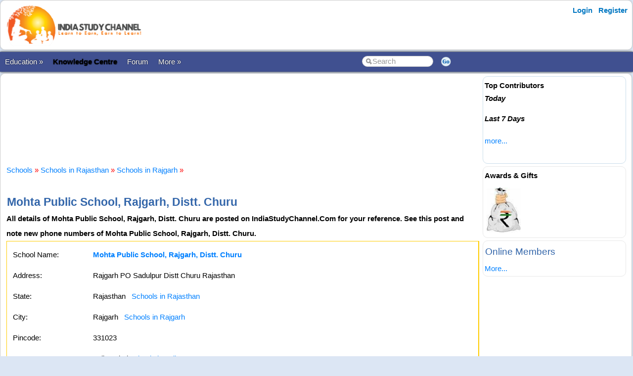

--- FILE ---
content_type: text/html; charset=utf-8
request_url: https://www.indiastudychannel.com/schools/6327-mohta-public-school-rajgarh-distt-churu
body_size: 29575
content:


<!DOCTYPE html PUBLIC "-//W3C//DTD XHTML 1.0 Transitional//EN" "https://www.w3.org/TR/xhtml1/DTD/xhtml1-transitional.dtd">

<html xmlns="https://www.w3.org/1999/xhtml" >

<head id="Head1"><meta http-equiv="Content-Type" content="text/html; charset=utf-8" /><meta name="viewport" content="width=device-width, initial-scale=1" /><link href="/css/styles3.css" rel="stylesheet" type="text/css" /><link rel="shortcut icon" href="/images/favicon.ico">
<meta name="keywords" content="Mohta Public School, Rajgarh, Distt. Churu, Mohta Public School, Rajgarh, Distt. Churu phone number, Mohta Public School, Rajgarh, Distt. Churu email, Mohta Public School, Rajgarh, Distt. Churu ..." />
<meta name="description" content="All details of Mohta Public School, Rajgarh, Distt. Churu are posted on IndiaStudyChannel.Com for your reference. See this post and note new phone numbers of Mohta Public School, Rajgarh, Distt. Churu." />
<meta property="og:description" content="All details of Mohta Public School, Rajgarh, Distt. Churu are posted on IndiaStudyChannel.Com for your reference. See this post and note new phone numbers of Mohta Public School, Rajgarh, Distt. Churu." />
<meta property="og:image" content="https://www.indiastudychannel.com/images/iscbanner.png" />
<meta property="og:title" content="Mohta Public School, Rajgarh, Distt. Churu" />
<meta property="og:site_name" content="IndiaStudyChannel.com" />
<!-- Google Tag Manager -->
<script>(function(w,d,s,l,i){w[l]=w[l]||[];w[l].push({'gtm.start':
new Date().getTime(),event:'gtm.js'});var f=d.getElementsByTagName(s)[0],
j=d.createElement(s),dl=l!='dataLayer'?'&l='+l:'';j.async=true;j.src=
'https://www.googletagmanager.com/gtm.js?id='+i+dl;f.parentNode.insertBefore(j,f);
})(window,document,'script','dataLayer','GTM-WLJMBR4');</script>
<!-- End Google Tag Manager -->




<link rel="canonical" href="https://www.indiastudychannel.com/schools/6327-mohta-public-school-rajgarh-distt-churu" />
<meta property="og:url" content="https://www.indiastudychannel.com/schools/6327-mohta-public-school-rajgarh-distt-churu" />
<meta property="article:publisher" content="https://facebook.com/indiastudychannel" />
<title>
	Mohta Public School, Rajgarh, Distt. Churu
</title></head>

<body>


<!-- Google Tag Manager (noscript) -->
<noscript><iframe src="https://www.googletagmanager.com/ns.html?id=GTM-WLJMBR4"
height="0" width="0" style="display:none;visibility:hidden"></iframe></noscript>
<!-- End Google Tag Manager (noscript) -->


<form method="post" action="./SchoolDetails.aspx?SchoolId=6327" id="form1">
<div class="aspNetHidden">
<input type="hidden" name="__VIEWSTATE" id="__VIEWSTATE" value="/[base64]" />
</div>

<div class="aspNetHidden">

	<input type="hidden" name="__VIEWSTATEGENERATOR" id="__VIEWSTATEGENERATOR" value="9FD157EB" />
	<input type="hidden" name="__EVENTTARGET" id="__EVENTTARGET" value="" />
	<input type="hidden" name="__EVENTARGUMENT" id="__EVENTARGUMENT" value="" />
</div>
<div id="container" style="width: 100%">
    
    
    
    <!-- Header starts here -->
    <div id="header" style="width: 99%">
        <div class="logo"><a href="https://www.indiastudychannel.com"><img src="/images/logo1.png" border="0" width="300" height="89"/></a></div>

        <div class="headerAd">
            


        </div>

        <div class="loginLinks">
            <div id="login">
                <nav><ul><li id="signup"><a href="/account/Login.aspx?ReturnUrl=%2fschools%2fSchoolDetails.aspx%3fSchoolId%3d6327">Login</a></li> <li id="signup"><a href="/members/Register.aspx">Register</a></li></ul></nav>    
            </div>
        </div>
        
        <div class="loginLinks"></div>
        <div class="clearing">&nbsp;</div>
        
    </div> <!-- header End-->

    <div id="menuBar">
        <div id="mainMenu">
            <center>
            

                <ul>
                <li><a id='NoLink'>Education &raquo;</a><ul><li><a href='/admissions/'>Admissions</a></li><li><a href='/english/'>Learn English</a></li><li><a href='/institutes/'>Institutes</a></li><li><a href='/universities/'>Universities</a></li><li><a href='/colleges/'>Colleges</a></li><li><a href='/courses/'>Courses</a></li><li><a href='/schools/'>Schools</a></li><li><a href='/practicetests/'>Practice Tests</a></li><li><a href='/study-abroad/countries/'>Study Abroad</a></li></li></ul><li><a href='/topics/'><font color=YELLOW><b>Knowledge Centre</b></font></a></li><li><a href='/forum/'>Forum</a></li><li><a id='NoLink'>More &raquo;</a><ul><li><a href='/resources/'>Articles</a></li><li><a href='/experts/'>Ask Experts</a></li><li><a href='/jobs/'>Jobs</a></li><li><a href='/reviews/'>Reviews</a></li><li><a href='/business/category-1-study-abroad-consultants'>Study Abroad Consultants</a></li><li><a href='/social/'>Social Hub</a></li><li><a href='/newposts/'>New Posts</a></li><li><a href='/forum/123128-Post-content-and-make-money-from-ISC.aspx'>Post Content</a></li></li></ul></li></ul>
        
                </ul>
                <table>
                <tr>
                <td>
                    <input name="txtSearch" id="txtSearch" type="text" class="search" onfocus="if(this.value==this.defaultValue)this.value='';" onblur="if(this.value=='')this.value=this.defaultValue;"  value="Search" onkeypress="return OpenSearchKey(event);" /> 
                </td>
                <td>
                    <a href="javascript:OpenSearch();"><img src="/images/style3/serchgo.png" class="searchgo" /></a>
                </td>
                </tr>
                </table>
           
            </center>
        </div> <!-- Menu1 -->


        <!---secondary menu starts here-->
        
        <!---secondary menu ends-->
    </div> <!-- menuBar -->

    <div id="main_content" style="width: 99.7%"> <!--- main_content start -->
            


            <div id="content_container" style="margin-right: -320px">
                <div id="content_center" style="margin-right: 310px">             <!---center content -->
                    <br /><div id="advertisement"><center><!-- /7398446/ISC-TOP-728x90 -->
<div id='div-gpt-ad-1517410563570-4' style='height:90px; width:728px;'>
<script>
googletag.cmd.push(function() { googletag.display('div-gpt-ad-1517410563570-4'); });
</script>
</div></center></div>
                    <br />
                    


<script language="javascript">
    function ConfirmContact(email) {
        var x = confirm("Are you sure to send an automated email to the school  on the email id " + email + "?\r\nThis will send a unique link to the school allowing them to edit/update the content and photos for this school.");

        if (x) {
            return true;
        }
        else {
            return false;
        }
    }
</script>


            <br />
            <a href='/schools/'>Schools</a> <font color='red'>»</font> <a href='/schools/schools-in-rajasthan-state-33'>Schools in Rajasthan</a> <font color='red'>»</font> <a href='/schools/schools-in-rajgarh-rajasthan-33'>Schools in Rajgarh</a> <font color='red'>»</font> 
			<br>
            <br />
			<h1>Mohta Public School, Rajgarh, Distt. Churu</h1>
            <strong>All details of Mohta Public School, Rajgarh, Distt. Churu are posted on IndiaStudyChannel.Com for your reference. See this post and note new phone numbers of Mohta Public School, Rajgarh, Distt. Churu.</strong><br />
			<span id="ContentPlaceHolder1_lblMessage" class="error"></span>
			<table width="100%" bgcolor=#ffcc00 cellpadding=5 cellspacing=1>
                		
				<tr bgcolor="white">
				    <td>
				        <table width='100%' bgcolor=white cellpadding=5>				
				        <tr>
					        <td width='150'>School Name:</td>
					        <td>
						        <span id="ContentPlaceHolder1_lblSchoolName"><a href='/schools/6327-mohta-public-school-rajgarh-distt-churu'><strong>Mohta Public School, Rajgarh, Distt. Churu</strong></a></span>
						    </td>
						    <td rowspan="9">
                                

                                
						    </td>
				        </tr>
				        <tr>
					        <td valign="top">Address:</td>
					        <td valign="top">
						        <span id="ContentPlaceHolder1_lblAddress">Rajgarh PO Sadulpur Distt Churu Rajasthan</span></td>
				        </tr>
				        <tr>
					        <td>State:</td>
					        <td>
						        <span id="ContentPlaceHolder1_lblState">Rajasthan&nbsp;&nbsp;&nbsp;<small><a href='/schools/schools-in-rajasthan-state-33'>Schools in Rajasthan</a></small></span></td>
				        </tr>
				        <tr>
					        <td>City:</td>
					        <td>
						        <span id="ContentPlaceHolder1_lblCity">Rajgarh&nbsp;&nbsp;&nbsp;<small><a href='/schools/schools-in-rajgarh-rajasthan-33'>Schools in Rajgarh</a></small></span></td>
				        </tr>
				        <tr>
					        <td>Pincode:</td>
					        <td>
						        <span id="ContentPlaceHolder1_lblPincode">331023</span></td>
				        </tr>
				        <tr>
					        <td>Country:</td>
					        <td>
						        <span id="ContentPlaceHolder1_lblCountry">India&nbsp;&nbsp;&nbsp;Find <a href='/schools/schools-in-india-country-2'>schools in India</a></span></td>
				        </tr>
				        <tr>
					        <td>Telephone Number:</td>
					        <td>
						        <span id="ContentPlaceHolder1_lblPhoneNumber1"></span></td>
				        </tr>
				        <tr>
					        <td>Email:</td>
					        <td>
						        <span id="ContentPlaceHolder1_lblEmail"></span>
                                
                                &nbsp;&nbsp;&nbsp;
                                    
                            </td>
				        </tr>
				        <tr>
					        <td>Website:</td>
					        <td>
						        <span id="ContentPlaceHolder1_lblHomePage"></span></td>
				        </tr>
				        <tr>
					        <td>Board:</td>
					        <td>
						        <span id="ContentPlaceHolder1_lblUniversity"><a href='/schools/cbse-board-schools-in-rajasthan-state-33'>CBSE</a></span></td>
				        </tr>
				        <tr>
					        <td>Management:</td>
					        <td>
						        <span id="ContentPlaceHolder1_lblTrust">Private Schools</span></td>
				        </tr>
				        <tr>
				            <td>Other Popular Names:</td>
				            <td></td>
				        </tr>
				        <tr>
				            <td valign="top">School Type:</td>
				            <td>PrimarySchool, Middle School, High School, Higher Secondary School</td>
				        </tr>
                        </table>
				    </td>
				</tr>
                <tr bgcolor='#D1F2EB'>
                    <td colspan="2">
                        

<fieldset>
            <legend><h2>Apply for School Admissions in India</h2></legend>

           <font color='red' size='4'></font>

            <div id="ContentPlaceHolder1_EnquirySubmissionForSchool1_pnlMain" onkeypress="javascript:return WebForm_FireDefaultButton(event, &#39;ContentPlaceHolder1_EnquirySubmissionForSchool1_btnStart&#39;)">
	


            <font color="darkblue"><b>Please submit your enquiry for admissions to various schools in India. We will be happy to connect you with the right schools. Please contact the school's official website or school authorities for more information on admissions to specific schools.</b></font>
            <br />
            <br />
            Click the button below to submit a general admission enquiry and we will try our best to help you.
            <br />
            <br />
            <input type="submit" name="ctl00$ContentPlaceHolder1$EnquirySubmissionForSchool1$btnStart" value="Apply for Admissions" id="ContentPlaceHolder1_EnquirySubmissionForSchool1_btnStart" class="btn btn-primary" />
            
</div>

            
    
</fieldset>

                    </td>
                </tr>
				<tr bgcolor='white'>
					<td>
                        <br />
                        <table align='left'  cellpadding="6">
                        <tr>
                        <td valign="top">
						    <!-- /7398446/ISC-RECTANGLE-336x280 -->
<div id='div-gpt-ad-1517410563570-3' style='height:280px; width:336px;'>
<script>
googletag.cmd.push(function() { googletag.display('div-gpt-ad-1517410563570-3'); });
</script>
</div>	                                                              
                        </td>
                        </tr>
                        </table> 
                        <br />
						<h2>About Mohta Public School, Rajgarh, Distt. Churu</h2>
						<br />
						<span id="ContentPlaceHolder1_lblDescription"><h2>Admissions for 2026 - 2027 Academic Year</h2>Please contact the school directly for the admission procedure in specific schools.<br /><br /></span>
						<br />
                        
<br />


						<br />
						<table bgcolor="maroon" cellpadding="5" cellspacing="5"><tr bgcolor="white"><td align="center"><font color="brown">Did you find any wrong or incomplete information here? </font><br /><font color='darkgreen'>Please <a href='/InfoUpdates/AddMoreInfo.aspx?EntityId=6327&EntityType=25&EditType=guest'><B>submit</B></a> correct information (... and earn revenue).</font></td></tr></table>
					</td>
				</tr>
                <tr bgcolor='white'>
                    <td>
                        Find similar schools: <table><tr><td><li><a href='primaryschool-state-33-rajasthan'>Primary Schools in Rajasthan</a></li></td></tr><tr><td><li><a href='middleschool-state-33-rajasthan'>Middle Schools in Rajasthan</a></li></td></tr><tr><td><li><a href='highschool-state-33-rajasthan'>High Schools in Rajasthan</a></li></td></tr><tr><td><li><a href='highersecondaryschool-state-33-rajasthan'>Higher Secondary Schools in Rajasthan</a></li></td></tr></table>
                    </td>
                </tr>
			</table>
			<br />

            
            <br />
            <span id="ContentPlaceHolder1_lblPhotoLink"><font color='red'>(No photos found.)</font></span>
            

<fieldset>
            <legend><h2>Apply for School Admissions in India</h2></legend>

           <font color='red' size='4'></font>

            <div id="ContentPlaceHolder1_EnquirySubmissionForSchool2_pnlMain" onkeypress="javascript:return WebForm_FireDefaultButton(event, &#39;ContentPlaceHolder1_EnquirySubmissionForSchool2_btnStart&#39;)">
	


            <font color="darkblue"><b>Please submit your enquiry for admissions to various schools in India. We will be happy to connect you with the right schools. Please contact the school's official website or school authorities for more information on admissions to specific schools.</b></font>
            <br />
            <br />
            Click the button below to submit a general admission enquiry and we will try our best to help you.
            <br />
            <br />
            <input type="submit" name="ctl00$ContentPlaceHolder1$EnquirySubmissionForSchool2$btnStart" value="Apply for Admissions" id="ContentPlaceHolder1_EnquirySubmissionForSchool2_btnStart" class="btn btn-primary" />
            
</div>

            
    
</fieldset>

            
<br />
<table cellpadding="0" width="90%" cellspacing="0" border="0">
    <tr>
	    <td align="left" colspan="2">
		    <table cellpadding="0" cellspacing="0" width='55%'>
			    <tr>
				    <td class="tabSpacer2">&nbsp;</td>
				    <td class="tabBar" align='left'>
					    <h3>Mohta Public School, Rajgarh, Distt. Churu Reviews</h3>
				    </td>
				    <td>&nbsp;</td>
			    </tr>
		    </table>
	    </td>
    </tr>
    </table>
    <table bgcolor="#ffcc00" cellpadding="5" width="90%" cellspacing="1">
    <tr>
	    <td colspan="2" height='1' bgcolor="white">	    

            <br><font color='red'>(No reviews found.)</font><br><font color='brown'><table><tr><td valign='middle'><img src='/images/general/cash1.jpg'></td><td valign='middle'>You may <a href='/reviews/PostReview.aspx?EntityType=25&EntityId=6327'>write a review</a> for the school '<b>Mohta Public School, Rajgarh, Distt. Churu</b>' and earn revenue.</td></tr></table></font><br><font color='brown'><table><tr><td valign='middle' align='center'><a href='/reviews/GuestReview.aspx?EntityType=25&EntityId=6327'><img src='/images/earn-from-review.jpg' border='0' /></a></td></tr></table></font>
	    </td>
    </tr>
</table>

            
<br />
<table cellpadding="0" width="90%" cellspacing="0" border="0">
    <tr>
	    <td align="left" colspan="2">
		    <table cellpadding="0" cellspacing="0" width='55%'>
			    <tr>
				    <td class="tabSpacer2">&nbsp;</td>
				    <td class="tabBar" align='left'>
					    <h3>Advertisements</h3>
				    </td>
				    <td>&nbsp;</td>
			    </tr>
		    </table>
	    </td>
    </tr>
    </table>
    <table bgcolor="#ffcc00" cellpadding="5" width="90%" cellspacing="1">
    <tr>
	    <td colspan="2" height='1' bgcolor="white">	    

            <table><tr><td><!-- /7398446/ISC-RECTANGLE-300x250 -->
<div id='div-gpt-ad-1517410563570-5' style='height:250px; width:300px;'>
<script>
googletag.cmd.push(function() { googletag.display('div-gpt-ad-1517410563570-5'); });
</script>
</div></td><td></td></tr></table>
	    </td>
    </tr>
</table>

            
			<br /><br />
			
<br />
<table cellpadding="0" width="90%" cellspacing="0" border="0">
    <tr>
	    <td align="left" colspan="2">
		    <table cellpadding="0" cellspacing="0" width='55%'>
			    <tr>
				    <td class="tabSpacer2">&nbsp;</td>
				    <td class="tabBar" align='left'>
					    <h3>More Schools...</h3>
				    </td>
				    <td>&nbsp;</td>
			    </tr>
		    </table>
	    </td>
    </tr>
    </table>
    <table bgcolor="#ffcc00" cellpadding="5" width="90%" cellspacing="1">
    <tr>
	    <td colspan="2" height='1' bgcolor="white">	    

            <ul style='line-height:150%'><li><a href='/schools/6317-modern-senior-secondary-school-talwandi-kota' Title='Modern Senior Secondary School, Talwandi, Kota'>Modern Senior Secondary School, Talwandi, Kota</a><li><a href='/schools/6312-modern-school-dungergarh' Title='Modern School, Dungergarh'>Modern School, Dungergarh</a><li><a href='/schools/6301-modern-public-school-bhiwadi' Title='Modern Public School, Bhiwadi'>Modern Public School, Bhiwadi</a><li><a href='/schools/6229-mayoor-school-ajmer' Title='Mayoor School, Ajmer'>Mayoor School, Ajmer</a><li><a href='/schools/6226-mayo-college-ajmer' Title='Mayo College'>Mayo College, Ajmer</a><li><a href='/schools/6144-manglam-dav-public-school-kota' Title='Manglam DAV Public School, Kota'>Manglam DAV Public School, Kota</a><li><a href='/schools/6131-manav-bharti-madhyamik-vidyalaya-bharatpur' Title='Manav Bharti Madhyamik Vidyalaya, Bharatpur'>Manav Bharti Madhyamik Vidyalaya, Bharatpur</a><li><a href='/schools/6108-maheswari-public-school-ajmer' Title='Maheswari Public School, Ajmer'>Maheswari Public School, Ajmer</a><li><a href='/schools/6107-maheshwari-public-school-jaipur' Title='Maheshwari Public School, Jaipur'>Maheshwari Public School, Jaipur</a><li><a href='/schools/6106-maheshwari-international-school-ajmer' Title='Maheshwari International School, Ajmer'>Maheshwari International School, Ajmer, Kishangarh</a><li><a href='/schools/6105-maheshwari-girls-public-school-jaipur' Title='Maheshwari Girls Public School, Jaipur'>Maheshwari Girls Public School, Jaipur, Vidyadhar Nagar</a><li><a href='/schools/6104-mahesh-public-school-jodhpur' Title='Mahesh Public School, Jodhpur'>Mahesh Public School, Jodhpur</a><li><a href='/schools/6098-mahaveer-public-school-jaipur' Title='Mahaveer Public School, Jaipur'>Mahaveer Public School, Jaipur</a><li><a href='/schools/6052-maharishi-vidya-mandir-ajmer' Title='Maharishi Vidya Mandir, Ajmer'>Maharishi Vidya Mandir, Ajmer</a><li><a href='/schools/6004-maharana-mewar-public-school-udaipur' Title='Maharana Mewar Public School'>Maharana Mewar Public School, Udaipur</a><li><a href='/schools/6003-maharaja-sawai-man-singh-vidyalaya-jaipur' Title='Maharaja Sawai Man Singh Vidyalaya, Jaipur'>Maharaja Sawai Man Singh Vidyalaya, Jaipur</a><li><a href='/schools/5983-mahala-residential-public-school-sikar' Title='Mahala Residential Public School, Sikar'>Mahala Residential Public School, Sikar</a><li><a href='/schools/5968-maa-lodhi-devi-yaduranshi-shiksha-niketan-jhunjhunu' Title='Maa Lodhi Devi Yaduranshi Shiksha Niketan, Jhunjhunu'>Maa Lodhi Devi Yaduranshi Shiksha Niketan, Jhunjhunu</a><li><a href='/schools/5957-mss-public-school-kishangarh-ajmer' Title='M.S.S. Public School, Kishangarh, Ajmer'>M.S.S. Public School, Kishangarh, Ajmer, Kisangarh</a><li><a href='/schools/5930-maharani-gayatri-devi-girls-school-jaipur' Title='Maharani Gayatri Devi Girl's School, Jaipur'>Maharani Gayatri Devi Girl's School, Jaipur</a></ul>
	    </td>
    </tr>
</table>

            
<br />

<h2>Updates & Comments:</h2>
<font color='red'>(No updates or comments found. Use the option below to submit your comments and feedbacks.)</font>

			<br />
			<br />
			<b><a href='Index.aspx'>Return to Schools</a></b>
			&nbsp; &nbsp; &nbsp;
			
			<br />
            

<fieldset>
            <legend><h2>Apply for School Admissions in India</h2></legend>

           <font color='red' size='4'></font>

            <div id="ContentPlaceHolder1_EnquirySubmissionForSchool3_pnlMain" onkeypress="javascript:return WebForm_FireDefaultButton(event, &#39;ContentPlaceHolder1_EnquirySubmissionForSchool3_btnStart&#39;)">
	


            <font color="darkblue"><b>Please submit your enquiry for admissions to various schools in India. We will be happy to connect you with the right schools. Please contact the school's official website or school authorities for more information on admissions to specific schools.</b></font>
            <br />
            <br />
            Click the button below to submit a general admission enquiry and we will try our best to help you.
            <br />
            <br />
            <input type="submit" name="ctl00$ContentPlaceHolder1$EnquirySubmissionForSchool3$btnStart" value="Apply for Admissions" id="ContentPlaceHolder1_EnquirySubmissionForSchool3_btnStart" class="btn btn-primary" />
            
</div>

            
    
</fieldset>


            
<script type="application/ld+json">{"@context": "https://schema.org/","@type": "School","name": "Mohta Public School, Rajgarh, Distt. Churu","description": "All details of Mohta Public School, Rajgarh, Distt. Churu are posted on IndiaStudyChannel.Com for your reference. See this post and note new phone numbers of Mohta Public School, Rajgarh, Distt. Churu.","address": {"@type": "PostalAddress","streetAddress": "Rajgarh PO Sadulpur Distt Churu Rajasthan","addressLocality": "Rajgarh","addressRegion": "Rajasthan","postalCode": ""}}</script>




                    <br /><center><div style='width:730px'></div></center><br />

                </div>  <!--- center content end -->
            </div>

            
            <!---rightbar--><div id="content_rightbar" style="visibility:visible;width:300px;"><div class="roundedBlock" style="border:solid 1px #caddea;" ><b><font face='Arial' color='black'>Top Contributors</font></b><BR><I style='line-height:150%'><B>Today</B></I><ul class='activeList'></ul><I><B>Last 7 Days</B></I><ul class='activeList'></ul><a href='/members/TopPerformers.aspx'><font size=1>more...</font></a><br /><br /></div><div class="roundedBlock" style="border:solid 1px #E8E8E8;" ><script language="javascript" type="text/javascript">
<!--

src = ["/images/general/cash1.jpg"]
url = ["/credits/"]

//set duration for each image
duration = 3;

ads=[]; 
ct=0;

function switchAd() 
{
var n=(ct+1)%src.length;
if (ads[n] && (ads[n].complete || ads[n].complete==null)) 
{
document["Ad_Image"].src = ads[ct=n].src;
}

ads[n=(ct+1)%src.length] = new Image;
ads[n].src = src[n];
setTimeout("switchAd()",duration*1000);
}

function doLink()
{
location.href = url[ct];
} 

onload = function()
{
if (document.images)
switchAd();
}
//-->
</script>
<b style='color:#000000'>Awards & Gifts</b><table height=110><tr><td align=center><a href="javascript:doLink();" onMouseOver="status=url[ct];return true;" onMouseOut="status=''"><img name="Ad_Image" src="/images/general/cash1.jpg" border="0"></a></td></tr></table></div><div class="roundedBlock" style="border:solid 1px #E8E8E8;" ><h3>Online Members</h3><a href='/general/OnlineMembers.aspx'><small>More...</small></a></div></div><!---rightbar ends-->
            

            <div class="clearing">&nbsp;</div>
    </div> <!--- main_content end -->


    <!---FOOTER starts here-->
    <div id="footer_bg"><!---FOOTER first section starts here-->
        <div id="footer_menudiv">
            <div id="footer_menu"> 
                <span class="footer_linkallfoot"><a href="/pages/educational-sites-guest-article-submission.aspx">Submit Guest Articles</a></span>&nbsp;&nbsp;&nbsp;
                <span class="footer_linkallfoot"><a href="/general/AboutUs.aspx">About Us</a></span>&nbsp;&nbsp;&nbsp;
                <span class="footer_linkallfoot"><a href="/general/ContactUs.aspx">Contact Us</a></span>&nbsp;&nbsp;&nbsp;
                <span class="footer_linkallfoot"><a href="/general/Copyrights.aspx">Copyright</a></span>&nbsp;&nbsp;&nbsp;
                <span class="footer_linkallfoot"><a href="/general/PrivacyPolicy.aspx">Privacy Policy</a></span>&nbsp;&nbsp;&nbsp;
                <span class="footer_linkallfoot"><a href="/general/TermsOfUse.aspx">Terms Of Use</a></span>&nbsp;&nbsp;&nbsp;
                <span class="footer_linkallfoot"><a href="/pages/advertise">Advertise</a></span>&nbsp;&nbsp;&nbsp;
            </div>
        </div>
    </div><!---FOOTER firts section ends here-->

    <div id="footer2nd_bg"><!---FOOTER second section starts here-->
        <div id="footer2nd_menudiv">
            <div id="footer2nd_menu">Promoted by: SpiderWorks Technologies Pvt Ltd, Kochi - India. © All Rights Reserved.</div>
        </div>
    </div><!---FOOTER second section ends here-->
    <!---FOOTER ends-->

</div> <!-- container -->

    
<script type="text/javascript">
//<![CDATA[
var theForm = document.forms['form1'];
if (!theForm) {
    theForm = document.form1;
}
function __doPostBack(eventTarget, eventArgument) {
    if (!theForm.onsubmit || (theForm.onsubmit() != false)) {
        theForm.__EVENTTARGET.value = eventTarget;
        theForm.__EVENTARGUMENT.value = eventArgument;
        theForm.submit();
    }
}
//]]>
</script>


<script src="/WebResource.axd?d=uJgCaiuyjyuegPinFr-inkpnT7NJlxiovRdBcy02zQ4uGI_9StavurTE9fHOCa3gdepnYRWTG1TawY1zKQnDhsJg36riSZwqC2pleoiebKI1&amp;t=637814851746327080" type="text/javascript"></script>
</form>
    
    <br />
    
        
    <script src="/js/jquery.js"></script>
    <script src="/scripts/SpiderScripts.js"></script>
        
    






<div itemid="#organisation" itemprop="publisher" itemscope itemtype="https://schema.org/Organization">
    <div itemprop="logo" itemscope itemtype="https://schema.org/ImageObject">
        <meta itemprop="url" content="https://www.indiastudychannel.com/images/logo1.png">
    </div>
    <meta itemprop="url" content="https://www.indiastudychannel.com" />
    <meta itemprop="name" content="IndiaStudyChannel" />
</div>



</body>
</html>
